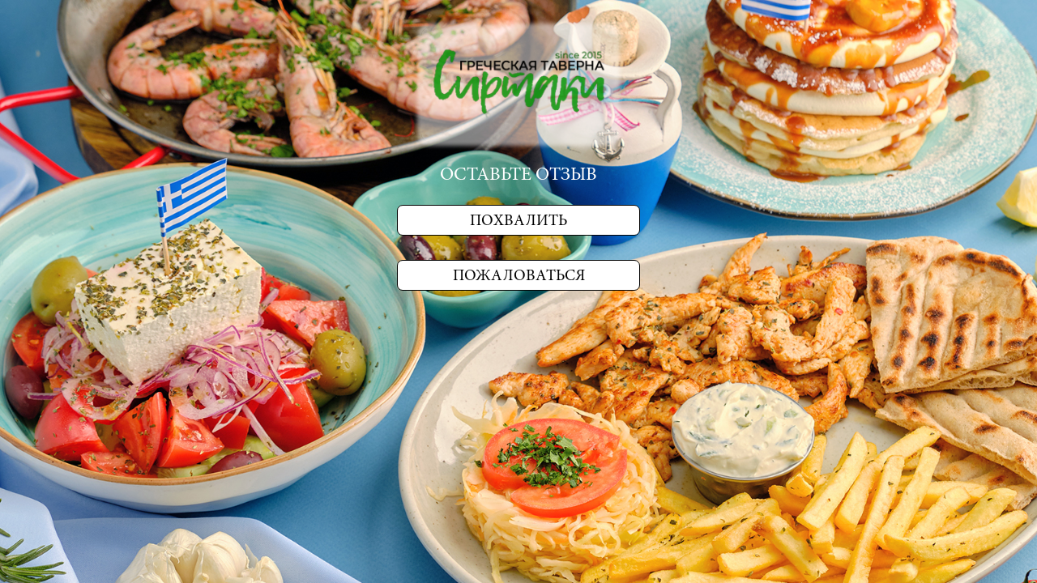

--- FILE ---
content_type: text/html; charset=UTF-8
request_url: https://access.clientomer.ru/feedback/25243-1/
body_size: 1541
content:
<!doctype html>
<html>
<head>
    <meta http-equiv="Content-Type" content="text/html; charset=UTF-8" />
    <meta name="viewport" content="width=device-width, initial-scale=1.0">
    <title>Оставьте отзыв</title>
            <link href="//access.clientomer.ru/form_core/3.x.x/templates/light_scheme_0717/css/style-reset.css" type="text/css"  data-template-style="true"  rel="stylesheet" />
                <link href="/feedback/25243-1/media/css/style-feedback.css" type="text/css"  data-template-style="true"  rel="stylesheet" />
                <link href="/feedback/25243-1/media/css/style-script.css" type="text/css"  data-template-style="true"  rel="stylesheet" />
        <script>
                var metaData = {
            'point': '',
            'mac': '',
            'phrases': []        }
    </script>
    <script src="//access.clientomer.ru/form_core/3.x.x/templates/light_scheme_0717/js/jquery.js"></script>
            <script src="//access.clientomer.ru/form_core/3.x.x/templates/light_scheme_0717/js/formfilter.js"></script>
                <script src="//access.clientomer.ru/form_core/3.x.x/templates/light_scheme_0717/js/former.js"></script>
                <script src="//access.clientomer.ru/form_core/3.x.x/templates/light_scheme_0717/js/tel.js"></script>
                <script src="//access.clientomer.ru/form_core/3.x.x/templates/light_scheme_0717/js/telwithcode.js?9984"></script>
          
                        <script src="//access.clientomer.ru/form_core/3.x.x/templates/light_scheme_0717/js/date.js"></script>
                <script src="//access.clientomer.ru/form_core/3.x.x/templates/light_scheme_0717/js/redirect-with-auth.js"></script>
    <script src="//access.clientomer.ru/form_core/3.x.x/templates/light_scheme_0717/js/sms.js"></script>
    <script>
        var debug = {};
            </script>
    </head>
<body class="gradient" align="center">
    
        
            <div class="fixed-crossbrowser-background" style="background-image: url('/feedback/25243-1/media/img/bg.jpg');"></div>
        
    <div class="main " id="main">
    <form id="base_form" method="post"></form>
    <div class="img " data-field-block="4" style="margin-top: 34px;">
            <img src="/feedback/25243-1/media/img/logo.png" class="">
    </div>
<div class="top"><h1>Оставьте отзыв</h1></div>
    <div class="submit " data-field-block="6" data-field-block-type="button" style="">
        <a href="http://yandex.ru/profile/125108983678" onclick="" data-stat-type="" data-stat-anchor="" data-stat-driver="">
            <div class="button-submit"><span>Похвалить</span></div>
        </a>
                    
                            <input type="hidden" name="prev" value="index" />
                        
            </div>
    
    
<script>
    
    former.fields[former.fields.length] = new function() {
        
        var self = this;
        
        this.getValue = function() {
            
            var field = $("[data-field-block = '6'] input[type = hidden]");
            
            var data = {}
            field.each(function() {
                if ($(this).attr("name")) data[$(this).attr("name")] = $(this).val();
            });
            
            return data;
            
        }
        
        this.validate = function() {
            return true;
        }
        
        this.getID = function() {
            return "6";
        }
        
    }
    
</script>

    <div class="submit " data-field-block="7" data-field-block-type="button" style="margin-top: 0px;">
        <a href="#" onclick="former.redirect(event);return false;" data-stat-type="" data-stat-anchor="" data-stat-driver="">
            <div class="button-submit"><span>Пожаловаться</span></div>
        </a>
                    
                            <input type="hidden" name="location" value="" />
                        
                    
                            <input type="hidden" name="point" value="" />
                        
                    
                            <input type="hidden" name="mac" value="" />
                        
                    
                            <input type="hidden" name="page" value="manager" />
                        
                    
                            <input type="hidden" name="prev" value="index" />
                        
            </div>
    
    
<script>
    
    former.fields[former.fields.length] = new function() {
        
        var self = this;
        
        this.getValue = function() {
            
            var field = $("[data-field-block = '7'] input[type = hidden]");
            
            var data = {}
            field.each(function() {
                if ($(this).attr("name")) data[$(this).attr("name")] = $(this).val();
            });
            
            return data;
            
        }
        
        this.validate = function() {
            return true;
        }
        
        this.getID = function() {
            return "7";
        }
        
    }
    
</script>
   
 
    </div>

        <style>
            #loading-modal {
                z-index: 99999999;
                width: 100%;
                height: 100%;
                position: absolute;
                top: 0;
                left: 0;
                overflow: auto;    
                display: none;        
            }
            #loading-flex-container{
                display: flex; width: 100%; height: 100%; justify-content: center; align-items: center;
            }
            #loading-gif{
                width: 10%;   
            }
            @media (min-width:1281px) {
                #loading-gif{
                    width: 5%;   
                }            
            }
        </style>

        <div id="loading-modal">
            <div id="loading-flex-container">
                <img id="loading-gif" src="//access.clientomer.ru/form_core/3.x.x/templates/light_scheme_0717/img/preloader.svg" alt="">
            </div>
        </div>
    
    <div class="show_loading" id="showLoading">
        <div class="show_loading_roll"></div>
    </div>

        <!-- <pre> 
            <div style='display:none;'>
                qoqoo custom
            </div>
        </pre> -->

</body>
</html>


--- FILE ---
content_type: text/css
request_url: https://access.clientomer.ru/form_core/3.x.x/templates/light_scheme_0717/css/style-reset.css
body_size: 1065
content:
html, body, div, applet, object, iframe, p, blockquote, pre, a, abbr, acronym, address, big, cite, code, del, dfn, em, font, img, ins, kbd, q, s, samp, small, strike, strong, sub, sup, tt, var, dl, dt, dd, ol, ul, li, fieldset, form, label, legend {margin:0; padding:0; border:0; outline:0; font-weight:inherit; font-style:inherit; font-size:99%; /*font-family:inherit;*/ vertical-align:baseline;}

table, caption, tbody, tfoot, thead, tr, th, td {margin:0; padding:0; border:0; outline:0; font-weight:inherit; font-style:inherit; font-size:100%; font-family:inherit; /*vertical-align:baseline;*/}

/* remember to define focus styles! */
:focus {outline:0;}

h1, h2, h3, h4, h5, h6 {margin:0 0 10px 0; padding:0px;}

body {/*line-height:1;*/ color:black; background:white;}

/* tables still need 'cellspacing="0"' in the markup */
table {border-collapse:collapse; border-spacing:0;}

li {margin-left:20px;}

caption, th, td {text-align:left; font-weight:normal;}

blockquote:before, blockquote:after, q:before, q:after {content: "";}
blockquote, q {quotes: "" "";}


--- FILE ---
content_type: text/css
request_url: https://access.clientomer.ru/feedback/25243-1/media/css/style-feedback.css
body_size: 3694
content:
@font-face {
    font-family: 'Helvetica2';
    src: url('../fonts/HelveticaRegular.eot');
    src: url('../fonts/HelveticaRegular.eot?#iefix') format('embedded-opentype'),
         url('../fonts/HelveticaRegular.woff') format('woff'),
         url('../fonts/HelveticaRegular.ttf') format('truetype');
    font-weight: normal;
    font-style: normal;
}

@font-face {
    font-family: 'Helvetica2-bold';
    src: url('../fonts/HelveticaBold.eot');
    src: url('../fonts/HelveticaBold.eot?#iefix') format('embedded-opentype'),
         url('../fonts/HelveticaBold.woff') format('woff'),
         url('../fonts/HelveticaBold.ttf') format('truetype');
    font-weight: normal;
    font-style: normal;
}
@font-face {
    font-family: 'minion';
    src: url('../fonts/minion.otf') format('truetype');
    font-weight: normal;
    font-style: normal;
}

* {
    font-family:'minion', 'Arial';
    font-size: 16px;
    /*color: #fff;*/
}

a, p, span, label {
    color: #fff;
}

.clear {
    clear: both;
}

h2 {
    font-size:2em;
}

.fixed-crossbrowser-background {
    position: fixed;
    height: 100%;
    width: 100%;
    top: 0;
    left: 0;
    background-repeat: no-repeat;
    background-position: center center;
    opacity: 1;
    z-index: -1;
    background-size: cover;
    will-change: transform;
}

.main {
    width:300px;
    margin:0 auto;
}
.top {
	margin-bottom: 20px;
}
.img {
    text-align: center;
}
.top img, .img img {
    width:240px;
    box-shadow: 0px 0px 5px 5px rgb(255 255 255 / 50%);
    border-radius: 10px;
    background-color: rgba(255, 255, 255, 0.5);
    margin-bottom: 20px;

}

.top h1 {
    font-size: 1.5em;
    font-weight:500;
    line-height:1.4em;
    font-family: 'minion', 'Arial';
    text-transform: uppercase;
    text-align: center;
	color: #ffffff;
}
.top p {
    font-size:1.2em;
    text-transform: uppercase;
    text-align: left;
    color: #fff;
}
.disclamer {
	padding-bottom: 30px;
	margin-top: -22px;
    float: left;
}
.disclamer p {
    font-size: 0.9em;
    text-align: left;
    color: #ffffff!important;
}
.modal-body {
    color: #000;
}

.manager-notice {
    text-align: justify;
    margin-top: 40px;
    margin-bottom: -10px;
    font-size: 1em;
    line-height: 1.2em;
}

.form-radio-field-name {
    font-weight: bold;
}

.smile-rating {
        margin-top: 20px;
    }
    
    .smile-rating .form-radio-field-name {
        text-align: left;
        display: inline-block;
        margin-bottom: 20px;
    }
    
    .smile {
        margin-right:4px;
        width:90px;
        height:38px;
        display: inline-block;
        vertical-align: top;
        background:url(../img/star.png);
        -moz-background-size: 100%;
        -webkit-background-size: 100%; 
        -o-background-size: 100%; 
        background-size: 100%;	
    }
    
    /*.stars-row.text {
        margin-top: 20px;
    }*/
    
    .smile-text {
		display: inline-block;
        width:99px;
    }
    
    .smile-bad {
        background:url(../img/smile_bad.png) no-repeat 50% 50%;
    }
    .smile-bad:hover {
        background:url(../img/smile_bad_act.png) no-repeat 50% 50%;
			
    }
    .smile-bad.active {
        background:url(../img/smile_bad_act.png) no-repeat 50% 50%;
	}
    
    .smile-norm {
        background:url(../img/smile_norm.png) no-repeat 50% 50%;
    }
    .smile-norm:hover {
        background:url(../img/smile_norm_act.png) no-repeat 50% 50%;
			
    }
    .smile-norm.active {
        background:url(../img/smile_norm_act.png) no-repeat 50% 50%;
	}
    
    .smile-good {
        background:url(../img/smile_good.png) no-repeat 50% 50%;
    }
    .smile-good:hover {
        background:url(../img/smile_good_act.png) no-repeat 50% 50%;
			
    }
    .smile-good.active {
        background:url(../img/smile_good_act.png) no-repeat 50% 50%;
	}
    
    .rating-word {
        margin-top: 10px;
        margin-bottom: 10px;
        color: #fff;
        font-weight: bold;
    }

.rating-word.error {
    color: #ffa500;
    font-weight: bold;
}

.input input.error, .comment textarea.error {
    border-color: #ff7e00 !important;
}

.form-input-field-name, .form-textarea-field-name {
    font-weight: bold;
    display: inline-block;
    margin-bottom: 10px;
}

.comment {
    float:left;
    margin-top:10px;
    width:100%;
}

textarea::-webkit-input-placeholder {color: #fff; font-size: 16px; line-height: 20px;}
textarea::-moz-placeholder          {color: #fff; font-size: 16px; line-height: 20px;}/* Firefox 19+ */
textarea:-moz-placeholder           {color: #fff; font-size: 16px; line-height: 20px;}/* Firefox 18- */
textarea:-ms-input-placeholder      {color: #fff; font-size: 16px; line-height: 20px;}

.input input.error::-webkit-input-placeholder {color:#ff7e00 !important;}
.input input.error::-moz-placeholder          {color:#ff7e00 !important;}/* Firefox 19+ */
.input input.error:-moz-placeholder           {color:#ff7e00 !important;}/* Firefox 18- */
.input input.error:-ms-input-placeholder      {color:#ff7e00 !important;}

textarea.error::-webkit-input-placeholder {color: #ff7e00 !important;}
textarea.error::-moz-placeholder          {color: #ff7e00 !important;}/* Firefox 19+ */
textarea.error:-moz-placeholder           {color: #ff7e00 !important;}/* Firefox 18- */
textarea.error:-ms-input-placeholder      {color: #ff7e00 !important;}

textarea::-webkit-input-placeholder       {opacity: 1; transition: opacity 0.3s ease;}
textarea::-moz-placeholder                {opacity: 1; transition: opacity 0.3s ease;}
textarea:-moz-placeholder                 {opacity: 1; transition: opacity 0.3s ease;}
textarea:-ms-input-placeholder            {opacity: 1; transition: opacity 0.3s ease;}
textarea:focus::-webkit-input-placeholder {opacity: 0; transition: opacity 0.3s ease;}
textarea:focus::-moz-placeholder          {opacity: 0; transition: opacity 0.3s ease;}
textarea:focus:-moz-placeholder           {opacity: 0; transition: opacity 0.3s ease;}
textarea:focus:-ms-input-placeholder      {opacity: 0; transition: opacity 0.3s ease;}


.comment textarea {
    width:275px;
    border:1px #fff solid;
    border-radius: 7px;
	background:none;
	padding:10px;
    font-size:16px;
    color: #000000 !important;
	background-color: #fff;
}

.input {
    float:left;
    margin-top:10px;
    width:100%;
    color: #fff;
}

input::-webkit-input-placeholder {color: #fff;}
input::-moz-placeholder          {color: #fff;}/* Firefox 19+ */
input:-moz-placeholder           {color: #fff;}/* Firefox 18- */
input:-ms-input-placeholder      {color: #fff;}

input::-webkit-input-placeholder       {opacity: 1; transition: opacity 0.3s ease;}
input::-moz-placeholder                {opacity: 1; transition: opacity 0.3s ease;}
input:-moz-placeholder                 {opacity: 1; transition: opacity 0.3s ease;}
input:-ms-input-placeholder            {opacity: 1; transition: opacity 0.3s ease;}
input:focus::-webkit-input-placeholder {opacity: 0; transition: opacity 0.3s ease;}
input:focus::-moz-placeholder          {opacity: 0; transition: opacity 0.3s ease;}
input:focus:-moz-placeholder           {opacity: 0; transition: opacity 0.3s ease;}
input:focus:-ms-input-placeholder      {opacity: 0; transition: opacity 0.3s ease;}

.input input {
    width:275px;
    border:1px #000 solid;
    border-radius: 7px;
	background:none;
	padding:10px;
    font-size:16px;
    color: #000;
	background-color: #fff;
}

.submit {
	float:left;
    width:300px;
	padding-bottom: 30px;
}

.submit span {
    display:block;
    padding:8px 0px 5px;
	font-size:1.3em;
    text-decoration: none;
    text-align: center;
    text-transform: uppercase;
	color: #000;
}
.submit a {
    text-decoration: none;
}
#button-submit {
    text-align: center;
    width: 100%;
    background-image: none;
    margin-left: 0px;
}

#button-submit span {
    text-align: center;
    border-radius: 3px;
}

.button-submit {
    border: solid 1px #fff;
    border-radius: 7px;
}

.submit.active {
    opacity: 1;
}

/*.submit.active .button-submit:hover {
    background-color: #fff;
}

.submit.active .button-submit:hover span {
    color: #000;
}*/

.bottom-text {
    margin: 30px 0px 36px 0px;
    font-size: 12px;
}

.success-msg {
    width:300px;
    margin-top: 35px;
	font-size: 17px;
}
.success-msg h1 {
    font-size:2.3em;
    font-weight:normal;
    line-height:1em;
}
.success-msg p {
    margin-bottom:12px;
	color: #fff;
}
.success-msg a {
    color: #fff;
    text-decoration: none;
    display:inline;
    border-bottom:1px #fff dotted;
}

.link {
    text-align: center;
}
.link a {
    color: #fff;
	font-size: 17px;
}

.radio-buttons__list {
    text-align: left;
}

.radio-buttons__item {
    display: inline-block;
    vertical-align: top;
    text-align: left;
    padding: 15px 0px 0 0;
    margin: 0;
    width: 37%;
}

.radio-buttons__list_block .radio-buttons__item {
    width: 100%;
}

.radio-buttons__list_inline .radio-buttons__item {
    width: auto;
    padding-right: 20px;
}

.radio-buttons__list_block .radio-buttons__text_desc {
    width: 80%;
    line-height: 18px;
    padding-top: 3px;
}

.radio-buttons__text {
    cursor: pointer;
    font-size: 16px;
}

.radio-buttons__text_radio,
.radio-buttons__text_checkbox {
    content: '';
    display: inline-block;
    vertical-align: top;
    padding: 10px;
    border: 1px solid #fff;
    border-radius: 50%;
    position: relative;
}

.radio-buttons__text_checkbox {
    border-radius: 2px;
}

.radio-buttons__text_radio:before,
.radio-buttons__text_checkbox:before {
    content: '';
    display: inline-block;
    background: transparent;
    border-radius: 50%;
    padding: 0;
    position: absolute;
    top: 7px;
    left: 7px;
    transition: background 400ms;
}

.radio-buttons__text_checkbox:before {
    border-radius: 0px;
}

.radio-buttons__item_other {
    width: 100%;
    display: none;
    margin-top: 25px;
    overflow: hidden;
}

.radio-buttons__item_other input {
    width: 100%;
    background: transparent;
    border: 1px #fff solid;
    box-sizing: border-box;
    padding: 5px;
}

.radio-buttons__input:checked+label.radio-buttons__text .radio-buttons__text_radio:before,
.radio-buttons__input:checked+label.radio-buttons__text .radio-buttons__text_checkbox:before,
.radio-buttons__item_checked .radio-buttons__text_radio::before {
    background: #fff;
    padding: 3px;
}

.radio-buttons,
.vote-buttons_radio {
    width: 100%;
}

.radio-buttons__text_desc {
    display: inline-block;
    vertical-align: top;
    padding-top: 5px;
    padding-left: 3px;
}

ul.radio-buttons__list_inline .radio-buttons__text_desc {
    padding-left: 0px;
}

.vote-buttons_radio .comment {
    margin: 0;
    padding: 25px 0 0 0;
}

.vote-buttons_radio_only-text.vote-buttons_radio .comment {
    padding: 15px 0 0 0;
}

.hidden {
    display: none;
}

.undertitle-qua {
    padding-bottom: 5px;
    text-align: left;
    line-height: 23px;
}

.contacts-bottom {
    border-top: 1px solid #fff;
    margin-top: 15px;
    padding-top: 16px;
    font-size: 16px;
    line-height: 20px;
    float: left;
    width: 100%;
    text-align: left;
    padding-bottom: 30px;
}

.phone-link,
.phone-link:hover,
.phone-link:active {
    text-decoration: none;
}

.contacts-bottom__center {
    padding: 7px 0;
}

.button-submit-normal{
    margin-left:-8px;
    width:200px;
    height:70px;
    background:url(../img/button-submit.png);
	-moz-background-size: 100%;
	-webkit-background-size: 100%; 
	-o-background-size: 100%; 
	background-size: 100%; 	
}
.button-submit-normal:hover {
    width:200px;
    height:70px;
    background:url(../img/button-submit.png) left -66px;
	-moz-background-size: 100%;
	-webkit-background-size: 100%; 
	-o-background-size: 100%; 
	background-size: 100%; 	
}

.submit.submit-afisha {
    padding-bottom: 0px;
    margin-top: -10px!important;
}

span.voter-item-name {
    float: left;
    width: 120px;
    font-size: 14px;
    padding-top: 17px;
}

span.voter-item-name.error, span.voter-item-list-name.error, 
span.form-checkboxes-field-name.error, span.form-radio-field-name.error {
    color:#ff7e00 !important;
    font-weight: bold;
}

.agreenment-checkbox .radio-checkboxes-buttons__item {
    width: 95%;
    
}
.agreenment-checkbox .radio-buttons__text_desc {
    width:90%;
    padding-top:0px;
}
.agreenment-checkbox .radio-checkboxes-buttons__text_checkbox {
    margin-right: 5px;
}

.vote-layer {
    float:left;
    margin-top:26px;
}

.vote-layer-row1 {
	float:left;
	width:140px;
	height:80px;
}

.vote-layer-mid {
	float:left;
	width:20px;
	height:80px;
}


.vote-layer-row2 {
	float:left;
	width:140px;
	height:80px;
}

.vote-layer span {
    display:block;
}

.vote-layer-buttons {
	height:45px;
}

.vote-layer-up {
    float:left;
    width:70px;
    height:40px;
    background:url(../img/vote-icons.png) left bottom;
	-moz-background-size: 200%;
	-webkit-background-size: 200%; 
	-o-background-size: 200%; 
	background-size: 200%; 

}
.vote-layer-up:hover {
    background:url(../img/vote-icons.png) left top;
	-moz-background-size: 200%;
	-webkit-background-size: 200%; 
	-o-background-size: 200%; 
	background-size: 200%; 
}
.vote-layer-up.active {
    background:url(../img/vote-icons.png) left top;
	-moz-background-size: 200%;
	-webkit-background-size: 200%; 
	-o-background-size: 200%; 
	background-size: 200%; 
	
}
.vote-layer-down {
    float:left;
    width:70px;
    height:40px;
    background:url(../img/vote-icons.png) right bottom;
	-moz-background-size: 200%;
	-webkit-background-size: 200%; 
	-o-background-size: 200%; 
	background-size: 200%; 
	
}
.vote-layer-down:hover {
    background:url(../img/vote-icons.png) right top;
	-moz-background-size: 200%;
	-webkit-background-size: 200%; 
	-o-background-size: 200%; 
	background-size: 200%; 
}
.vote-layer-down.active {
    background:url(../img/vote-icons.png) right top;
	-moz-background-size: 200%;
	-webkit-background-size: 200%; 
	-o-background-size: 200%; 
	background-size: 200%; 
}

.vote-default-layer {
    float:left;
    margin-top:30px;
	width:100%;
}

.vote-default-layer-col {
	width:100%;
	overflow:auto;
	margin-bottom:40px;
}

.vote-default-layer-text {
	width:178px;
	float:left;
	text-align:left;
}


.vote-default-layer-buttons {
	margin-top:5px;
	width:120px;
	float:right;
}

.vote-default-layer-up {
    float:left;
    width:60px;
    height:35px;
    background:url(../img/vote-icons.png) left bottom;
	-moz-background-size: 200%;
	-webkit-background-size: 200%; 
	-o-background-size: 200%; 
	background-size: 200%; 

}
.vote-default-layer-up:hover {
    background:url(../img/vote-icons.png) left top;
	-moz-background-size: 200%;
	-webkit-background-size: 200%; 
	-o-background-size: 200%; 
	background-size: 200%; 
}
.vote-default-layer-up.active {
    background:url(../img/vote-icons.png) left top;
	-moz-background-size: 200%;
	-webkit-background-size: 200%; 
	-o-background-size: 200%; 
	background-size: 200%; 
	
}
.vote-default-layer-down {
    float:left;
    width:60px;
    height:35px;
    background:url(../img/vote-icons.png) right bottom;
	-moz-background-size: 200%;
	-webkit-background-size: 200%; 
	-o-background-size: 200%; 
	background-size: 200%; 
	
}
.vote-default-layer-down:hover {
    background:url(../img/vote-icons.png) right top;
	-moz-background-size: 200%;
	-webkit-background-size: 200%; 
	-o-background-size: 200%; 
	background-size: 200%; 
}
.vote-default-layer-down.active {
    background:url(../img/vote-icons.png) right top;
	-moz-background-size: 200%;
	-webkit-background-size: 200%; 
	-o-background-size: 200%; 
	background-size: 200%; 
}

.vote-default-layer-text_btn {
    background: transparent;
    border: 1px solid #fff;
    border-radius: 7px;
    padding: 8px 19px;
    width: auto;
    height: auto;
    display: inline-block;
    vertical-align: top;
    max-width: 60px;
    transition: background 300ms;
}

.vote-default-layer-text_btn:hover,
.vote-default-layer-text_btn.active {
    background: #fff;
    color: #000;
}

.vote-default-layer-up.vote-default-layer-text_btn {
    border-right: none;
    border-top-right-radius: 0;
    border-bottom-right-radius: 0;
}

.vote-default-layer-down.vote-default-layer-text_btn {
    border-top-left-radius: 0;
    border-bottom-left-radius: 0;
    padding: 8px 20px;
    padding: 8px 15px;
}

.vote.form-radio-field {
    margin-top: 40px;
}

.badService .radio-radio-buttons__item_other {
    display: none;
}

/*checkboxes style*/
.vote-checkboxes-col {
	width:100%;
	overflow:auto;
	margin-bottom:40px;
}

.vote-checkboxes-text {
	width:178px;
	float:left;
	text-align:left;
}

.vote-checkboxes-text_radio {
    width: 100%;
}

.vote-checkboxes-buttons {
	margin-top:5px;
	width:120px;
	float:right;
}
.vote-checkboxes-col .comment {
    margin-left: -20px;
}

.large-block .vote-default-layer-text {
    float: none;
    width: 300px;
    margin-bottom: 10px;
}

.large-block .vote-default-layer-buttons {
    width: 150px;
}

.large-block .vote-default-layer-buttons-inner {
    margin-left: 20px;
}

.large-block .vote-default-layer-up, .large-block .vote-default-layer-down {
    width: 29px;
    max-width: 29px;
    text-align: center;
}

.large-block .vote-default-layer-up {
    border-right: 0px none #fff;
}
.large-block .vote-default-layer-down {
    border-left: 0px none #fff;
}

.radio-checkboxes-buttons,
.vote-checkboxes-buttons_radio {
    width: 100%;
}

.radio-checkboxes-buttons__list {
    list-style: none;
    margin: 0;
    padding: 0;
    text-align: left;
}

.radio-checkboxes-buttons__item {
    display: inline-block;
    vertical-align: top;
    text-align: left;
    margin: 12px 5px 0 0;
    width: 90%;
}

.radio-checkboxes-buttons__input:checked+label.radio-checkboxes-buttons__text .radio-checkboxes-buttons__text_checkbox:before,
.radio-checkboxes-buttons__item_checked .radio-checkboxes-buttons__text_checkbox::before {
    background: #fff;
    padding: 4px;
}

.radio-checkboxes-buttons__text {
    cursor: pointer;
}

.radio-checkboxes-buttons__text_checkbox {
    content: '';
    display: inline-block;
    vertical-align: top;
    padding: 6px;
    border: 1px solid #fff;
    border-radius: 2px;
    position: relative;
}

.radio-checkboxes-buttons__text_checkbox:before {
    content: '';
    display: inline-block;
    background: transparent;
    border-radius: 2px;
    padding: 0;
    position: absolute;
    top: 2px;
    left: 2px;
    transition: background 400ms;
}

.radio-checkboxes-buttons__item {
    display: inline-block;
    vertical-align: top;
    text-align: left;
    margin: 12px 5px 0 0;
    width: 90%;
}

.radio-checkboxes-buttons__item_other {
    width: 100%;
    display: none;
    margin-top: 25px;
    overflow: hidden;
}

.radio-checkboxes-buttons__item_other input {
    width: 100%;
    background: none;
    border: 1px #000 solid;
    border-radius: 7px;
    box-sizing: border-box;
    padding: 10px;
    font-size: 14px;
}

.radio-radiotype-buttons__item_other {
    width: 100%;
    display: none;
    margin-top: 25px;
    overflow: hidden;
}

.radio-radiotype-buttons__item_other input {
    width: 100%;
    background: transparent;
    border: 1px #fff solid;
    box-sizing: border-box;
    padding: 5px;
}

.subfield-active {
    margin-left: 0px;
}

/*checkboxes style*/

.soc-icons a {
    display: block;
    width: 30px;
    height:30px;
    float:left;
    margin-right: 30px;
}

.soc-icons a.fb-link {
    background: url('../img/fb.png') 0 0 no-repeat;
}

.soc-icons a.inst-link {
    background: url('../img/instagram.png') 0 0 no-repeat;
}

.soc-icons a.vk-link {
    background: url('../img/vk.png') 0 0 no-repeat;
}

.modal-body {
    border: solid 1px #fff;
    border-radius: 7px;
    padding: 5px 10px;
    background-color: white;
    z-index: 1;
    position: absolute;
    width: 300px;
    top: 0px;
    display: none;
}

.socnets .socnet-row {
    width: 250px;
    margin: 10px auto;
    text-align: center;
}

.socnets .socnet-row a {
    display: inline-block;
    margin: 0px 10px;
}

.show_loading, .modal-overlay {
    display: none;
    position: fixed;
    height: 100%;
    width: 100%;
    background: rgba(0,0,0, 0.8);
    top: 0;
    bottom: 0;
    left: 0;
    right: 0;
    z-index: 1040;
}

.show_loading_roll::before {
    content: '';
    box-sizing: border-box;
    width: 50px;
    height: 50px;
    top: 0;
    position: absolute;
    margin-top: -10px;
    margin-left: -10px;
    border-radius: 50%;
    border: 5px solid #f6f;
    border-top-color: #0e0;
    border-right-color: #0dd;
    border-bottom-color: #f90;
    animation: rotation .6s linear infinite;
    -webkit-animation: rotation .6s linear infinite;
    -moz-animation: rotation .6s linear infinite;
    -o-animation: rotation .6s linear infinite;
}
 
.show_loading_roll {
    position: fixed;
    width: 50px;
    height: 50px;
    top: -100%;
    bottom: -100%;
    left: -100%;
    right: -100%;
    background: transparent;
    margin: auto;
}

@-moz-keyframes rotation {to { -moz-transform: rotate(360deg); -ms-transform: rotate(360deg); -webkit-transform: rotate(360deg); transform: rotate(360deg);}}
@-o-keyframes rotation {to { -moz-transform: rotate(360deg); -ms-transform: rotate(360deg); -webkit-transform: rotate(360deg); transform: rotate(360deg);}}
@keyframes rotation {to { -moz-transform: rotate(360deg); -ms-transform: rotate(360deg); -webkit-transform: rotate(360deg); transform: rotate(360deg);}}
@-webkit-keyframes rotation {to { -moz-transform: rotate(360deg); -ms-transform: rotate(360deg); -webkit-transform: rotate(360deg); transform: rotate(360deg);}}

@-moz-keyframes blink {from {background: #000;} to {background: #e2001a;}}
@-o-keyframes blink {from {background: #000;} to { background: #e2001a;}}
@keyframes blink {from {background: #000;} to { background: #e2001a;}}
@-webkit-keyframes blink {from {background: #000;} to { background: #e2001a;}}


--- FILE ---
content_type: text/css
request_url: https://access.clientomer.ru/feedback/25243-1/media/css/style-script.css
body_size: 507
content:
body.gradient {
    background-color: #ffffff !important;
}
a, p, span, label, .top p, .modal-body, .rating-word,
.comment textarea, .input, .input input, .success-msg a {
    color: #000000;
    border-color: #000000;
}

.rating-word.error {
}

.input input.error, .comment textarea.error, select.error {
}

textarea::-webkit-input-placeholder {color: #646464 !important;} 
textarea::-moz-placeholder {color: #646464 !important;}
textarea:-moz-placeholder {color: #646464 !important;} 
textarea:-ms-input-placeholder {color: #646464 !important;}




input::-webkit-input-placeholder {color: #646464 !important;}
input::-moz-placeholder {color: #646464 !important;}       
input:-moz-placeholder {color: #646464 !important;}
input:-ms-input-placeholder {color: #646464 !important;}

.radio-buttons__text_radio, .radio-checkboxes-buttons__text_checkbox {
    border-color: #000000 !important;
}

.radio-buttons__input:checked+label.radio-buttons__text .radio-buttons__text_radio:before,
.radio-buttons__input:checked+label.radio-buttons__text .radio-buttons__text_checkbox:before,
.radio-buttons__item_checked .radio-buttons__text_radio::before {
    background: #000000;
}

.radio-checkboxes-buttons__input:checked+label.radio-checkboxes-buttons__text .radio-checkboxes-buttons__text_checkbox:before,
.radio-checkboxes-buttons__item_checked .radio-checkboxes-buttons__text_checkbox::before {
    background: #000000;
}

span.voter-item-name.error, span.voter-item-list-name.error, 
span.form-checkboxes-field-name.error, span.form-radio-field-name.error {
}
.vote-default-layer-text_btn:hover,
.vote-default-layer-text_btn.active 
{
    background: #000000;
    color: #ffffff;
    border-color: #ffffff;
}
.vote-default-layer-text_btn {
    background: #ffffff;
    color: #000000;
    border-color: #000000;
}
.modal-body {
    background-color: #ffffff;
}
.button-submit {
    border-color: #000000 !important;
    background-color: #ffffff;
}
.submit.active .button-submit:hover {
    background-color: #ffffff;
}
.submit.active .button-submit:hover span {
    color: #000000;
}



--- FILE ---
content_type: application/javascript
request_url: https://access.clientomer.ru/form_core/3.x.x/templates/light_scheme_0717/js/telwithcode.js?9984
body_size: 1608
content:
var telwithcode = new function() {
    
    var self = this;

    this.fillPhoneField = function($telwithcode) {

        if (!$telwithcode) return;
        let phone = $telwithcode.val();
                
        let mask = $telwithcode.attr('data-filter-mask');
        //пока только разделители со *
        //let delimiter = "*";
        let delimiter = "_";
        
        //введенные числа
        let phoneDigits = String(phone.replace(/\D+/g,""));  
        let phoneDigitsCount = phoneDigits.length;
        let phoneString = "";
        let maskSymbols = mask.split("");

        //подсчет числа разделителей в маске
        let delimitersCount = mask.split("").reduce(
          function(previousValue, currentValue) {
            let isDelimiter = currentValue === delimiter ? 1 : 0;
            return previousValue + isDelimiter;
          },
          0
        );

        //обход символов в маске, если символ является разделителем, заменяем его на первый символ из введенных числовых, а затем удаляем из числа введенных (пока такие цифры вообще есть)

        for (var i = 0; i < maskSymbols.length; i++) {

            let placeSymbol = maskSymbols[i];     
            if (maskSymbols[i] === delimiter && phoneDigits.length>0) {
                placeSymbol = phoneDigits[0];
                phoneDigits = phoneDigits.slice(1);
            }
            phoneString += placeSymbol;
        }

        $($telwithcode).val(phoneString);
        self.focusAtStart($telwithcode);

        let countriesSelect = $($telwithcode).closest(".telwithcode-container").find("select.telwithcode-countries");
        let countryCode = $(countriesSelect).val();

        let countryConfig = self.countriesPhoneConfig[countryCode] ? self.countriesPhoneConfig[countryCode] : null;
        let phoneCode = countryConfig.phone_code;

        //восстановление полной строки номера с кодом

        let phoneFullString = "+" + phoneCode + phoneString;
        let phoneHiddenInput = $($telwithcode).closest(".telwithcode-container").find("input.telwithcode-hidden");

        $(phoneHiddenInput).val(phoneFullString);

        //если остались незаполненные разделители, выводим ошибку
        if (!phoneString || delimitersCount>phoneDigitsCount) {
            $telwithcode.addClass("error");
            return;
        }
        
        $telwithcode.removeClass("error");

    }
    
    this.clientPhoneEnter = function($telwithcode) {
        if ($telwithcode) self.fillPhoneField($telwithcode);        
    }
    
    this.focusAtStart = function($telwithcode) {

        if (!$telwithcode) return;
        var phone = $telwithcode.val();

        //пока только разделители со *
        //let delimiter = "*";
        let delimiter = "_";

        var position = phone.indexOf(delimiter);
        if (position < 0) return;

        $telwithcode[0].setSelectionRange(position,position);

    }

    $(document).ready(function() {

        self.countriesPhoneConfig = document.querySelector('[rel="countries-config"]') && JSON.parse(document.querySelector('[rel="countries-config"]').innerText);
        
        $(".telwithcode").each(function() {

            let $telwithcode = $(this);

            let countriesSelect = $($telwithcode).closest(".telwithcode-container").find("select.telwithcode-countries");
            let countriesOpts = $(countriesSelect).find("option");
            let defaultCountriesOpt = (countriesOpts.length > 0) ? countriesOpts[0] : null;

            if (defaultCountriesOpt) {

                let mobilePattern = $(defaultCountriesOpt).attr("data-mobile_pattern");
                let phoneCode = $(defaultCountriesOpt).attr("data-phone_code");

                let mask = mobilePattern;
                if (mask[0] === "+") mask = mask.slice(1);
                if (mask.indexOf(phoneCode)===0) mask = mask.slice(phoneCode.length);

                mask = mask.split('*').join('_');
                $telwithcode.attr("data-filter-mask", mask);
                $telwithcode.val(mask);

            }

            let phoneHiddenInput = $($telwithcode).closest(".telwithcode-container").find("input.telwithcode-hidden");
            $(phoneHiddenInput).val("");

            $(countriesSelect).on("change", function(e) {

                let countryCode = e.target.value;

                let countryConfig = self.countriesPhoneConfig[countryCode] ? self.countriesPhoneConfig[countryCode] : null;
                if (!countryConfig) return;

                let mobilePattern = countryConfig.mobile_pattern;
                let phoneCode = countryConfig.phone_code;

                let mask = mobilePattern;
                if (mask[0] === "+") mask = mask.slice(1);
                if (mask.indexOf(phoneCode)===0) mask = mask.slice(phoneCode.length);

                mask = mask.split('*').join('_');
                $telwithcode.attr("data-filter-mask", mask);
                $telwithcode.val(mask);     

                self.fillPhoneField($telwithcode);

            }); 

        });
        
        $(document).on("keydown", ".telwithcode", function(event) {
            
            var currentFocus = event.target;
            window.setTimeout(function() {
                self.clientPhoneEnter($(currentFocus));
            }, 200);
            
        });
     
        $(document).on("focus", ".telwithcode", function(event) {
            self.focusAtStart($(event.target));
        });

    });
    
}

--- FILE ---
content_type: application/javascript
request_url: https://access.clientomer.ru/form_core/3.x.x/templates/light_scheme_0717/js/date.js
body_size: 1199
content:
var date = new function() {
    
    var self = this;
    var monthdays = [0, 31, 29, 31, 30, 31, 30, 31, 31, 30, 31, 30, 31];
    
    this.clientDateEnter = function($date) {
        
        self.dateFormatter($date);
            
        //var name = $date.attr("name");    
        //var value = $date.val();
        
        var isValid = self.dateValidator($date);
            
        if (!isValid) {
            $date.addClass("error");
            return;
        }
        
        $date.removeClass("error");
        
    }
    
    this.dateFormatter = function($date) {
            
        var date = $date.val();
        if (!date) date = "";
        
        var validDate = String(date.replace(/\D+/g,""));
        if (validDate.length > 8) validDate = validDate.substr(0, 8);
        
        var dateLine = "";
        for (var i = 0; i < validDate.length; i++) {
            if (i == 2) dateLine += ".";
            if (i == 4) dateLine += ".";
            dateLine += validDate.charAt(i);
        }
        
        var input = $date.val(dateLine).get(0);
        
        try {
            input.selectionStart = input.selectionEnd = dateLine.length;
            if (input.focus !== undefined && typeof input.focus == "function") input.focus();
        } catch (err) {
            
        }
        
    }
    
    this.dateValidator = function($date) {
        
        var name = $date.attr("name");    
        var date = $date.val();
        
        if (!date) return false;
        
        var isBirthdayDate = (name == "birthday" || name == "baby_birthday");
        if (isBirthdayDate) $date.next('.invalid-feedback').html('').addClass('d-none');
        
        var minAge = parseInt($date.attr('data-filter-date-min-age'));
        if (isNaN(minAge) || minAge <= 0) minAge = 0;

        var maxAge = parseInt($date.attr('data-filter-date-max-age'));
        if (isNaN(maxAge) || maxAge <= 0) maxAge = 0;
        
        var parts = date.split('.');
        
        var day = parseInt(parts[0]);
        var month = parseInt(parts[1]);
        var year = parseInt(parts[2]);
        
        if (isNaN(day) || isNaN(month) || isNaN(year)) return false;
        
        if (year <= 1900) return false;
        if (month > 12 || month < 1) return false;
        
        if (day < 1 && day > monthdays[month]) return false;
        if (month == 2 && (year % 4)>0 && day > 28) return false;

        var enterDate = year + '-' + String(month).padStart(2, '0') + '-' + String(day).padStart(2, '0');
        
        if (isBirthdayDate) {
            
            var currentDate = (new Date()).toISOString().split('T')[0];
            if (currentDate < enterDate) return false;
            
            if (minAge > 0) {
                
                var minAgeDate = new Date();
                minAgeDate.setFullYear(minAgeDate.getFullYear() - minAge);
                
                var minAgeDate = minAgeDate.toISOString().split('T')[0];
                if (minAgeDate < enterDate) {
                    
                    var errMsg = $date.attr('data-filter-date-min-age-err-mess');
                    if (errMsg) {
                        if (!$date.next('.invalid-feedback').length) $date.after('<div class="invalid-feedback d-none"></div>');
                        if ($date.next('.invalid-feedback').html() == '') $date.next('.invalid-feedback').html(errMsg).removeClass('d-none');
                    }
                    
                    return false;
                    
                }
                
            }

            if (maxAge > 0) {
                
                var maxAgeDate = new Date();
                maxAgeDate.setFullYear(maxAgeDate.getFullYear() - maxAge);
                
                var maxAgeDate = maxAgeDate.toISOString().split('T')[0];
                if (maxAgeDate > enterDate) {
                    
                    var errMsg = $date.attr('data-filter-date-max-age-err-mess');
                    if (errMsg) {
                        if (!$date.next('.invalid-feedback').length) $date.after('<div class="invalid-feedback d-none"></div>');
                        if ($date.next('.invalid-feedback').html() == '') $date.next('.invalid-feedback').html(errMsg).removeClass('d-none');
                    }
                    
                    return false;
                    
                }
                
            }
            
        }
        
        return true;
        
    }
    
    $(document).ready(function() {
        
        $(document).on("keyup", "[data-filter-date]", function(event) {
            
            window.setTimeout(function() {
                self.clientDateEnter($(event.target));
            }, 0);
            
        });
        
    });
    
}

--- FILE ---
content_type: application/javascript
request_url: https://access.clientomer.ru/form_core/3.x.x/templates/light_scheme_0717/js/tel.js
body_size: 1392
content:
var tel = new function() {
    
    var self = this;
    
    this.clientPhoneEnter = function($tel) {

        if (!$tel) return;
        
        self.phoneFormatter($tel);   
        
        var mask = $tel.attr('data-filter-mask');
        var phone = $tel.val();

        if (mask) {
            // phone = (phone.split('X').length > 1 && mask != phone) ? false : String(phone.replace(/\D+/g,""));
            phone = (phone.split('_').length > 1 && mask != phone) ? false : String(phone.replace(/\D+/g,""));
        } else {
            phone = self.phoneValidator(phone);
        }

        self.focusAtStart($tel);

        if (!phone) {
            $tel.addClass("error");
            return;
        }
        
        $tel.removeClass("error");

        
    }
    
    this.phoneFormatter = function($tel) {

        if (!$tel) return;

        var mask = $tel.attr('data-filter-mask');
        if (mask) {
            self.phoneFormatterByMask($tel, mask);
            return;
        }

        var phone = $tel.val();
        if (!phone) phone = "";

        var validPhone = String(phone.replace(/\D+/g,""));

        var phoneLine = "";
        if (validPhone.length >= 3 && validPhone.substr(0, 3) == "375") {
            if (validPhone.length > 12) validPhone = validPhone.substr(0, 12);
        } else if (validPhone.length >= 3 && validPhone.substr(0, 3) == "992") {
            if (validPhone.length > 12) validPhone = validPhone.substr(0, 12);
        } else {
            if (validPhone.length > 11) validPhone = validPhone.substr(0, 11);
        }

        if (validPhone.length >= 3 && validPhone.substr(0, 3) == "375") {

            for (var i = 0; i < validPhone.length; i++) {
                if (i == 3) phoneLine += " (";
                if (i == 5) phoneLine += ") ";
                if (i == 8 || i == 10) phoneLine += "-";
                phoneLine += validPhone.charAt(i);
            }

        } else if (validPhone.length >= 3 && validPhone.substr(0, 3) == "992") {

            for (var i = 0; i < validPhone.length; i++) {
                if (i == 3) phoneLine += " ";
                phoneLine += validPhone.charAt(i);
            }

        } else if (~["7", "8"].indexOf(validPhone.charAt(0)) && validPhone.length >= 3) {

            for (var i = 0; i < validPhone.length; i++) {
                if (i == 1) phoneLine += " (";
                if (i == 4) phoneLine += ") ";
                if (i == 7 || i == 9) phoneLine += "-";
                phoneLine += validPhone.charAt(i);
            }

        } else {
            phoneLine = validPhone;
        }

        var input = $tel.val(phoneLine).get(0);

        try {
            input.selectionStart = input.selectionEnd = phoneLine.length;
            if (input.focus !== undefined && typeof input.focus == "function") input.focus();
        } catch (ex) {

        }

    }

    this.phoneFormatterByMask = function($tel, mask) {

        mask = String(mask).trim();
        if (!$tel || !mask) return;

        var phone = $tel.val();
        var del = (phone.length < mask.length);

        var validPhone = String(phone.replace(/\D+/g,""));

        var lastStarNumberPosition = 0;

        var phoneLine = "";
        var validPhonePosition = 0;
        for (var i = 0; i < mask.length; i++) {

            var maskChar = mask.charAt(i);
            if (self._isInt(maskChar)) validPhonePosition++;

            // if (maskChar == 'X' && validPhone.length > validPhonePosition) {
            if (maskChar == '_' && validPhone.length > validPhonePosition) {

                maskChar = validPhone.charAt(validPhonePosition);
                validPhonePosition++;

                lastStarNumberPosition = i;

            }

            phoneLine += maskChar;

        }

        if (del && lastStarNumberPosition > 0 && !$tel.attr('data-full')) {
            // phoneLine = phoneLine.substr(0, lastStarNumberPosition) + 'X' + phoneLine.substr(lastStarNumberPosition + 1);
            phoneLine = phoneLine.substr(0, lastStarNumberPosition) + '_' + phoneLine.substr(lastStarNumberPosition + 1);
        }

        // if (!del && phoneLine.split('X').length == 1) {
        if (!del && phoneLine.split('_').length == 1) {
            $tel.attr('data-full', '1');
        } else {
            $tel.removeAttr('data-full');
        }

        var input = $tel.val(phoneLine).get(0);

        try {
            input.selectionStart = input.selectionEnd = phoneLine.length;
            if (input.focus !== undefined && typeof input.focus == "function") input.focus();
        } catch (ex) {

        }

    }
    
    this.phoneValidator = function(phone) {
        
        if (!phone) return false;
        
        var validPhone = String(phone.replace(/\D+/g,""));
        if (validPhone.length >= 3 && validPhone.substr(0, 3) == "375") {
            if (validPhone.length != 12) return false;
        } else if (validPhone.length >= 3 && validPhone.substr(0, 3) == "992") {
            if (validPhone.length != 12) return false;
        } else {
            if (validPhone.length != 11) return false;
        }
        
        return validPhone;
        
    }

    this._isInt = function(number) {

        var transformNumber = parseInt(number);
        if (isNaN(transformNumber) || String(transformNumber) != String(number)) return false;

        return true;

    }
    
    this.focusAtStart = function($tel) {
        if (!$tel) return;
                
        var phone = $tel.val();

        // var position = phone.indexOf('X');
        var position = phone.indexOf('_');

        if (position<0) return;

        $tel[0].setSelectionRange(position,position);

    }

    $(document).ready(function() {

        $(".tel").each(function() {

            var $tel = $(this);
            // var mask = $tel.attr('data-filter-mask').split('*').join('X');
            var mask = ($tel.attr('data-filter-mask')) ? $tel.attr('data-filter-mask').split('*').join('_') : '';

            if (mask) {
                $tel.attr('data-filter-mask', mask);
                $tel.val(mask);
            }

        });
        
        $(document).on("keydown", ".tel", function(event) {
            
            currentFocus = event.target;
            window.setTimeout(function() {
                self.clientPhoneEnter($(currentFocus));
            }, 400);
            
        });
     
        $(document).on("focus", ".tel", function(event) {
            
            currentFocus = event.target;
            self.focusAtStart($(currentFocus));
            
        });

    });
    
}

--- FILE ---
content_type: application/javascript
request_url: https://access.clientomer.ru/form_core/3.x.x/templates/light_scheme_0717/js/formfilter.js
body_size: 2059
content:
var formfilter = new function() {
    
    var self = this;
    var monthdays = [0, 31, 29, 31, 30, 31, 30, 31, 31, 30, 31, 30, 31];
    
    this.validate = function(field, value) {
        
        var filterTypes = ["noempty", "fio", "phone", "email", "date"];
        for (var filterTypePos in filterTypes) {
                
            var filterType = filterTypes[filterTypePos];
            if (!field.attr("data-filter-" + filterType)) continue;
            
            var filterReport = null;  
            if (field.attr("data-filter-mask")) {
                filterReport = self.applyFilter(filterType, value, {"mask": field.attr("data-filter-mask"), "field": field});
            } else {
                filterReport = self.applyFilter(filterType, value, {"name": field.attr("name"), "field": field});
            }
            
            if (!filterReport) {  
                var errText = field.attr("data-filter-" + filterType + "-err-mess");  
                return {"error": true, "message": errText}
            }
                
        }
        
        if (field.attr("data-filter-range")) {
                
            var range = String(value).split(" ").join("").split(",");
            if (range.length == 1 && !range[0]) range.length = 0;
                
            var allowValues = String(field.attr("data-filter-range-values")).split(" ").join("").split(",");
            if (allowValues.length == 1 && !allowValues[0]) allowValues.length = 0;
                
            for (var pos in range) {
                    
                if (!(~$.inArray(range[pos], allowValues))) {  
                    var errText = field.attr("data-filter-range-err-mess");
                    return {"error": true, "message": errText}
                }
                    
            }
                
        }
        
        if (field.attr("data-filter-length")) {
                
            var lengthRange = String(field.attr("data-filter-length-values")).split(" ").join("").split("-");
            
            var minLength = parseInt(lengthRange[0], 10);
            if (isNaN(minLength)) minLength = 0;
            if (minLength < 0) minLength = 0;
            
            var maxLength = parseInt(lengthRange[1], 10);
            if (isNaN(maxLength)) maxLength = -1;
                
            var valueLength = value.length;
            var errText = field.attr("data-filter-length-err-mess");
            
            if (valueLength < minLength || (maxLength > 0 && valueLength > maxLength)) {
                return {"error": true, "message": errText}
            }
                
        }
        
        return {"error": false};
        
    }
    
    this.applyFilter = function(filterType, value, opts) {
        
        switch (filterType) {
            
            case "fio":
                if (!value) return true;
                return !/[^А-Яа-яA-Za-z\s\-\.]/i.test(value);
            break;
            
            case "phone":
                
                if (!value) return true;
                if (opts && opts.mask) {
                    //var mask = opts.mask.split('*').join('X');
                    var mask = opts.mask.split('*').join('_');
                    if (mask == value) return true;
                    //return !(value.split('X').length > 1);
                    return !(value.split('_').length > 1);
                }
                
                value = String(value.replace(/\D+/g,""));
                if (value.length >= 3 && value.substr(0, 3) == "375") {
                    if (value.length == 12) return true;
                } else if (value.length >= 3 && value.substr(0, 3) == "992") {
                    if (value.length == 12) return true;
                } else {
                    if (value.length == 11) return true;
                }
                
                return false;
                
            break;
            
            case "email":
                if (!value) return true;
                return /^([a-z0-9_-]+\.)*[a-z0-9_-]+@[a-z0-9_-]+(\.[a-z0-9_-]+)*\.[a-z]{2,6}$/i.test(value);
            break;
            
            case "date":
                
                if (!value) return false;
        
                var parts = value.split('-');
                if (parts.length < 2) parts = value.split('.');
        
                var day = parseInt(parts[0]);
                var month = parseInt(parts[1]);
                var year = parseInt(parts[2]);
                
                if (parts.length < 2) {
                    
                    parts = value.split('/');
                    
                    day = parseInt(parts[1]);
                    month = parseInt(parts[0]);
                    year = parseInt(parts[2]);
                    
                }
        
                if (isNaN(day) || isNaN(month) || isNaN(year)) return false;
        
                if (year <= 1900) return false;

                var currentDate = new Date();

                if (year > parseInt(currentDate.getFullYear())+1) return false;

                // if (currentDate< new Date(year+'-'+month+'-'+day)) return false;

                if (month > 12 || month < 1) return false;
        
                if (day < 1 && day > monthdays[month]) return false;
                if (month == 2 && (year % 4)>0 && day > 28) return false;
                
                if (opts && opts.name == "birthday") {
                    
                    var currentDateStr = (new Date()).toISOString().split('T')[0];
                    if (currentDateStr < year + '-' + month + '-' + day) return false;
                    
                    if (opts.field) {
                        
                        opts.field.next('.invalid-feedback').html('').addClass('d-none');
                        
                        var minAge = parseInt(opts.field.attr('data-filter-date-min-age'));
                        if (isNaN(minAge) || minAge <= 0) minAge = 0;
                        
                        if (minAge > 0) {
                
                            var minAgeDate = new Date();
                            minAgeDate.setFullYear(minAgeDate.getFullYear() - minAge);
                
                            var minAgeDate = minAgeDate.toISOString().split('T')[0];
                            if (minAgeDate < year + '-' + month + '-' + day) {
                    
                                var errMsg = opts.field.attr('data-filter-date-min-age-err-mess');
                                if (errMsg) {
                                    if (!opts.field.next('.invalid-feedback').length) opts.field.after('<div class="invalid-feedback d-none"></div>');
                                    if (opts.field.next('.invalid-feedback').html() == '') opts.field.next('.invalid-feedback').html(errMsg).removeClass('d-none');
                                }
                    
                                return false;
                    
                            }
                
                        }
                        
                    }
                    
                }
        
                return true;
                
            break;
            
            case "noempty":
                
                if (opts && opts.mask) {
                    //var mask = opts.mask.split('*').join('X');
                    var mask = opts.mask.split('*').join('_');
                    if (mask == value) value = '';
                }
            
                if (!value) return false;
                
            break;
            
            default:
            break;
            
        }
        
        return true;
        
    }
    
    this.afterValidateWithError = function(fields) {
        
        var firstFieldID = null;
        for (var fp in fields) {
            
            var field = fields[fp];
            var report = field.validate();
            
            if (!report) {
                firstFieldID = field.getID();
                break;
            }
            
        }
        
        if (firstFieldID) {
            
            $("html, body").stop().animate({
                scrollTop: $("[data-field-block = '" + firstFieldID + "']").offset().top - 10
            }, 500, "swing");
            
        }
        
    }
    
}

const telWithUae2 = () => {

    const telwithcodeCountries = document.querySelector('.telwithcode-countries');
    if(!telwithcodeCountries) return;

    const codeUae2 = telwithcodeCountries.querySelector('option[data-code="uae2"]');
    if (codeUae2) codeUae2.innerHTML = `uae +${codeUae2.dataset.phone_code}`;

}

window.addEventListener('DOMContentLoaded', () => {
    telWithUae2();
});

--- FILE ---
content_type: application/javascript
request_url: https://access.clientomer.ru/form_core/3.x.x/templates/light_scheme_0717/js/sms.js
body_size: 1049
content:
function prepareRepeatSms() {
	var inputs = document.getElementsByTagName('input');
	for (var i = 0; i < inputs.length; i++) {
	    var actionInputs = document.getElementsByName('actions['+i+']'); 
	    if (actionInputs.length<=0) break;
	    if (i>100) break;
	    for (var y = 0; y < actionInputs.length; y++) {
	        var actionInput = actionInputs[y];
	        var action = actionInput.value;
	        
	        if (action!='smscode') {
	            actionInput.remove();
	        }
	        if (y>100) break;
	    }
	    var pageInputs = document.getElementsByName('page'); 
	    if (pageInputs.length<=0) break;
	    for (var j = 0; j < pageInputs.length; j++) {
	        var pageInput = pageInputs[j];
			pageInput.value = "smscode";
	    }	    
	    var prevInputs = document.getElementsByName('prev'); 
	    if (prevInputs.length<=0) break;
	    for (var x = 0; x < prevInputs.length; x++) {
	        var prevInput = prevInputs[x];
	        prevInput.value = "index";
	    }	    
	}
	document.querySelector('[name="smscode"]').remove();
}

--- FILE ---
content_type: application/javascript
request_url: https://access.clientomer.ru/form_core/3.x.x/templates/light_scheme_0717/js/redirect-with-auth.js
body_size: 1272
content:
var redirectWithAuth = new function() {
    
        var timer = null;
        var itimer = null;
        
        var self = this;
    
        this.showLoading = function() {
            
            $("#showLoading").css("display", "block");
            
            /*if (self.iOSVersion() > 10) {
                new Mime(document.getElementsByClassName('show_loading_roll')[0]).addclass('show_loading_roll_ios_version');
                document.getElementsByClassName('show_loading_roll')[0].innerHTML = 'Загрузка...';
            }*/
            
        }
        
        this.iOSVersion = function() {
            
            var match = (navigator.appVersion).match(/OS (\d+)_(\d+)_?(\d+)?/);
            if (match !== null && match.length > 2) {
                return Number(match[1]);
            } else {
                return 0;
            }
            
        }
        
        this.getAuth = function(event) {
            
            event.preventDefault();
            self.showLoading();
            
            var target = $(this);
            var url = target.attr("href");
            
            var point = (metaData && metaData.point > 0) ? metaData.point : null;
            var mac = (metaData && metaData.mac) ? metaData.mac : null;
            
            if (!url) {
                $("#showLoading").css("display", "none");
                return;
            }
            
            var authGroup = target.attr("data-auth-group");
            if (!authGroup) authGroup = "afisha";
            
            var data = {
                "actions": ["tempauth"],
                "auth-group": authGroup,
                "point": point,
                "mac": mac
            }
            
            $.post('index.php', data, function(output) {
                
                if (output && output.status == "auth") {
                    
                    //if (self.iOSVersion() > 10) document.getElementsByClassName('show_loading_roll')[0].innerHTML = 'Доступ в интернет получен. Нажмите "Готово" для продолжения';
                    
                    $("body").append('<iframe src="http://www.smartis.spb.ru/tempauth-voucher.php" width="0" height="0" style="display: none;">');
                    if (timer) window.clearTimeout(timer);
                    timer = window.setTimeout(function() {
                        location.replace(url);
                    }, 1000);
                
                } else {
                    
                    if (timer) window.clearTimeout(timer);
                    timer = window.setTimeout(function() {
                        $("#showLoading").css("display", "none");
                    }, 30000);
                    
                }
                
            }, "json");
            
        }
        
        $(document).ready(function() {
            $("body").on("click", ".redirect-with-auth", self.getAuth);
        });
    
}

/*var Mime = function(item) {
    
    function removeclass(elem, obj) {
        
        var $attrib = obj.getAttribute("class");
        
        if ($attrib !== null) {
            $attrib = $attrib.replace(new RegExp("^" + elem + "$|\\s" + elem + "$|^" + elem + "\\s|\\s" + elem + "\\s", "i"), "")
            obj.setAttribute("class", $attrib);
        }
        
    }

    function hasclass(elem, obj) {
        
        var $attrib = obj.getAttribute("class");
        
        if ($attrib !== null) {
            var reg = new RegExp("^" + elem + "$|\\s" + elem + "$|^" + elem + "\\s|\\s" + elem + "\\s", "i");
            $attrib = reg.test($attrib);
            return $attrib;
        } else {
            return false;
        }
        
    }

    function addclass(elem, obj) {
        
        var $attrib = obj.getAttribute("class");
        
        if ($attrib !== null) {
            $attrib = $attrib.replace(new RegExp("^" + elem + "$|\\s" + elem + "$|^" + elem + "\\s|\\s" + elem + "\\s", "i"), "")
            $attrib = $attrib + " " + elem;
            obj.setAttribute("class", $attrib);
        }
        
    }
    
    this.hasclass = function(elem){return hasclass(elem, item);};
    this.addclass = function(elem){return addclass(elem, item);};
    this.removeclass = function(elem){return removeclass(elem, item);};
    
};*/


--- FILE ---
content_type: application/javascript
request_url: https://access.clientomer.ru/form_core/3.x.x/templates/light_scheme_0717/js/former.js
body_size: 5160
content:
var former = new function() {
    
    var self = this;
    var sending = false;
    var gSubmitWrap = null;
    
    this.fields = [];
    
    this.validate = function(field, value) {
        if (window.formfilter) return formfilter.validate(field, value);
        return {"error": false};
    }
    
    /*this.submit = function(event) {
        
        event.preventDefault();
        if (sending) return;
        
        var fixedEvent = event;
        if ($(event.target).closest("[onclick ^= former.submit]").length) {
            fixedEvent.delegateTarget = $(event.target).closest("[data-stat-type]").get(0);
            gSubmitWrap = fixedEvent.delegateTarget;
        } else if (gSubmitWrap) {
            fixedEvent.delegateTarget = gSubmitWrap;
        } else {
            fixedEvent.delegateTarget = fixedEvent.target;
        }
        
        sending = true;
        if (!gSubmitWrap) $(fixedEvent.delegateTarget).off("click", self.submit);
        self.sendingDecor(true);
        
        var error = false;
        var data = {}
        
        for (var fp in self.fields) {       
            var field = self.fields[fp];
            
            var report = field.validate();
            var values = field.getValue();
  
            if (!report) error = true;
            data = $.extend(data, values);
            
        }
        if (!data["page"]) data["page"] = "index";
        
        if (window.debug && window.debug.jslog) console.log(data);
        if (error) {
           
            if (window.formfilter) formfilter.afterValidateWithError(self.fields);
            
            sending = false;
            if (!gSubmitWrap) $(fixedEvent.delegateTarget).on("click", self.submit);
            self.sendingDecor(false);
            
            return;
            
        }
        
        if (window.tstat && tstat.sendStat) tstat.sendStat(fixedEvent);
        
        if ($("#loading-modal").length) {
            $('#loading-modal').show();
            $('#main').hide();          
        }

        $.post('index.php', data, function(output) {
            
            if ($("#loading-modal").length) {
                $('#loading-modal').hide();
                $('#main').show();            
            }
            
            try {
                
                if ($(".error_layer").length) $(".error_layer").addClass("hide");
                
                var report = JSON.parse(output);

                if (report) {
         
                    if (report.status != "error") return;
                    
                    error = false;
                    var fieldCode = (report["payload"] && report["payload"]["field_code"]) ? report["payload"]["field_code"] : null;
                    switch (report.code) {
                        
                        case "PHONE_EXISTS":
                        case "CARD_EXISTS":
                        case "EMAIL_EXISTS":
                        case "CLIENT_EXISTS":
                        case "UNKNOWN_FORMID":
                        case "ACCESS_DENIED":
                        case "IIKO_SERVICE_OFF":
                        case "RANGE_ERROR":
                        case "IIKO_CONNECT_ERROR":
                        case "IIKO_GUEST_UPDATE_ERROR":
                        case "UNKNOWN_ERROR":
                        case "WRONG_SMS_CODE":
                        
                            error = true;
                            var errorMessage = (typeof langPhrases !== 'undefined' && langPhrases && langPhrases['former.' + report.code.toLowerCase()]) ? langPhrases['former.' + report.code.toLowerCase()] : report.message;
                             
                            if (fieldCode && $("[name = '" + fieldCode + "']:visible").length > 0) {
                                $("[name = '" + fieldCode + "']").addClass("error").val(errorMessage);
                            } else {
                                
                                if ($(".error_layer").length && $(".error_layer__text").length) {
                                    $(".error_layer").removeClass("hide").find(".error_layer__text").html(errorMessage);
                                } else if ($(".top h1").length) {
                                    $(".auto_error_layer").remove();
                                    $(".top h1").eq(0).after('<h1 class="auto_error_layer"><span class="rating-word error">' + errorMessage + '</span></h1>');
                                } else {
                                    if ($("[name = 'phone']").length) $("[name = 'phone']").addClass("error").val(errorMessage);
                                }
                                
                            }
                            
                        break;
                        
                        default:
                       
                        break;
                        
                    }
                    
                    if (error) {
                        
                        sending = false;
                        if (!gSubmitWrap) $(fixedEvent.delegateTarget).on("click", self.submit);
                        self.sendingDecor(false);
                        
                        return;
                        
                    }
                    
                }
                
            } catch (ex) {
             
            }
            
            self.fields.length = 0;
            $('#main').html(output);
            
            if (window.passLoadInfo && $("#pass_loader").length) {
                
                var platform = (window.metaData && window.metaData.modules && window.metaData.modules.walletpassesloading && window.metaData.modules.walletpassesloading.platform) ? window.metaData.modules.walletpassesloading.platform : '';
                var passLoaderLinks = wpLink = passLoaderLink = '';
                
                switch (platform) {
                    
                    case 'android':
                    
                        if (window.passLoadInfo['wallet_passes_card_load']) {
                            
                            
                            wpLink = window.passLoadInfo['wallet_passes_card_load']['url'].split('?u=');
                            wpLink = (wpLink.length > 1) ? wpLink[1].split('%3A').join(':').split('%2F').join('/').split('%3F').join('?').split('%3D').join('=') : window.passLoadInfo['wallet_passes_card_load']['url'];
                            
                            passLoaderLink = window.passLoadInfo['wallet_passes_card_load']['url'];
                            
                            //passLoaderLinks += '<br><br><span><a href="' + wpLink + '">' + window.passLoadInfo['wallet_passes_card_load']['name'] + '</a></span>';
                            passLoaderLinks += '<br><br><span><a href="' + window.passLoadInfo['wallet_passes_card_load']['url'] + '">' + window.passLoadInfo['wallet_passes_card_load']['name'] + '</a></span>';
                        
                            if (window.passLoadInfo['wallet_passes_card_load']['autoload_url']) {
                                wpLink = passLoaderLink;
                                passLoaderLink = window.passLoadInfo['wallet_passes_card_load']['autoload_url'];
                            }
                        
                        } else if (window.passLoadInfo['google_card_load']) {
                            passLoaderLink = window.passLoadInfo['google_card_load']['url'];
                            passLoaderLinks += '<br><br><span><a href="' + window.passLoadInfo['google_card_load']['url'] + '">' + window.passLoadInfo['google_card_load']['name'] + '</a></span>';
                        }
                         
                    break;
                    
                    case 'ios':
                    
                        if (window.passLoadInfo['apple_card_load']) {
                            passLoaderLink = window.passLoadInfo['apple_card_load']['url'];
                            passLoaderLinks += '<br><br><span><a href="' + window.passLoadInfo['apple_card_load']['url'] + '">' + window.passLoadInfo['apple_card_load']['name'] + '</a></span>';
                        }
                    
                    break;
                    
                    default:
                        for (var passCode in window.passLoadInfo) passLoaderLinks += '<br><br><span><a href="' + window.passLoadInfo[passCode]['url'] + '">' + window.passLoadInfo[passCode]['name'] + '</a></span>';
                    break;
                    
                }
                
                if (!passLoaderLinks) {
                    for (var passCode in window.passLoadInfo) passLoaderLinks += '<br><br><span><a href="' + window.passLoadInfo[passCode]['url'] + '">' + window.passLoadInfo[passCode]['name'] + '</a></span>';
                    $("#pass_loader").html(passLoaderLinks);
                } else {
                
                    $("#pass_loader").html(passLoaderLinks);
                    //if (~(['android', 'ios'].indexOf(platform)) && $("#pass_loader a").length && $("#pass_loader a").get(0).href && $("#pass_loader a").get(0).href != '#') {
                    if (~(['android', 'ios'].indexOf(platform)) && passLoaderLink && passLoaderLink != '#') {
                        
                        //location.replace($("#pass_loader a").get(0).href);
                        //$("#pass_loader").html('<br><br><span><a href="#">Спасибо, что установили карту!</a></span>');
                        
                        if (passLoaderLink.split('https://walletpass.io/').length > 1) passLoaderLink = passLoaderLink.split('https://walletpass.io/').join('https://access.clientomer.ru/walletpass.io/');
                        if (passLoaderLink.split('https://walletpass.io').length > 1) passLoaderLink = passLoaderLink.split('https://walletpass.io').join('https://access.clientomer.ru/walletpass.io/');
                        if (passLoaderLink.split('/walletpass.io').length <= 1) location.replace(passLoaderLink);
                        
                        var noAuthLoaderLink = (langPhrases && langPhrases['former.noauth.loader.link']) ? langPhrases['former.noauth.loader.link'] : '<br><br><span>Спасибо, что установили карту!<br>Если автоматического скачивания<br> карты не произошло, <br> <a href="#LINK#">скачайте карту по ссылке.</a></span>';
                        noAuthLoaderLink = noAuthLoaderLink.split('#LINK#').join(((wpLink) ? wpLink : passLoaderLink));
                        
                        $("#pass_loader").html(noAuthLoaderLink);
                        
                    }
                
                }
                
                var loadToken = '';
                for (var passCode in window.passLoadInfo) {
                            
                    var loadTokenUrlPart = window.passLoadInfo[passCode]['url'].split('token=');
                    
                    loadToken = (loadTokenUrlPart[1]) ? loadTokenUrlPart[1].split('&')[0] : '';
                    if (loadToken) break;
                            
                }
                
                if (loadToken && $('.card-qrcode').length) {
                    $('.card-qrcode').html('<img src="//app.remarked.ru/api/v1/GetLoyaltyCardQrCode?token=' + loadToken + '" >').removeClass('hidden');
                }
                
            }
            
            sending = false;
            if (!gSubmitWrap) $(fixedEvent.delegateTarget).on("click", self.submit);
            self.sendingDecor(false);
            
            //$("html, body").scrollTop(0);
            $("html, body").stop().animate({
                scrollTop: 0
            }, 500, "swing");
            
        });
        
    }*/
    
    this.submit = function(event) {
        
        event.preventDefault();
        if (sending) return;
        
        var fixedEvent = event;
        if ($(event.target).closest("[onclick ^= former.submit]").length) {
            fixedEvent.delegateTarget = $(event.target).closest("[data-stat-type]").get(0);
            gSubmitWrap = fixedEvent.delegateTarget;
        } else if (gSubmitWrap) {
            fixedEvent.delegateTarget = gSubmitWrap;
        } else {
            fixedEvent.delegateTarget = fixedEvent.target;
        }
        
        sending = true;
        if (!gSubmitWrap) $(fixedEvent.delegateTarget).off("click", self.submit);
        self.sendingDecor(true);
        
        var error = false;
        var data = {}
        
        for (var fp in self.fields) {
            
            var field = self.fields[fp];
            
            var report = field.validate();
            var values = field.getValue();
            
            if (field.getType && field.getType() == 'file') values = {};
            
            if (!report) error = true;
            data = $.extend(data, values);
            
        }
        if (!data["page"]) data["page"] = "index";
        
        if (window.debug && window.debug.jslog) console.log(data);
        if (error) {
           
            if (window.formfilter) formfilter.afterValidateWithError(self.fields);
            
            sending = false;
            if (!gSubmitWrap) $(fixedEvent.delegateTarget).on("click", self.submit);
            self.sendingDecor(false);
            
            return;
            
        }
        
        if (window.tstat && tstat.sendStat) tstat.sendStat(fixedEvent);
        
        if ($("#loading-modal").length) {
            $('#loading-modal').show();
            $('#main').hide();          
        }
        
        var formData = new FormData();
        for (var name in data) formData.append(name, data[name]);
        for (var fp in self.fields) {
            
            var field = self.fields[fp];
            if (!field.getType || field.getType() != 'file') continue;
            
            var values = field.getValue();
            for (var name in values) {
                for (var i in values[name]) formData.append(name + '[' + i + ']', values[name][i], values[name][i]['name']);
            }
            
        }
        
        $.ajax({
            type: 'POST',
            url: 'index.php',
            cache: false,
            contentType: false,
            processData: false,
            data: formData,
            //dataType: '',
            success: function(output) {
                
                if ($("#loading-modal").length) {
                    $('#loading-modal').hide();
                    $('#main').show();            
                }
            
                try {
                
                    if ($(".error_layer").length) $(".error_layer").addClass("hide");
                
                    var report = JSON.parse(output);

                    if (report) {
         
                        if (report.status != "error") return;
                    
                        error = false;
                        var fieldCode = (report["payload"] && report["payload"]["field_code"]) ? report["payload"]["field_code"] : null;
                        switch (report.code) {
                        
                            case "PHONE_EXISTS":
                            case "CARD_EXISTS":
                            case "EMAIL_EXISTS":
                            case "CLIENT_EXISTS":
                            case "UNKNOWN_FORMID":
                            case "ACCESS_DENIED":
                            case "IIKO_SERVICE_OFF":
                            case "RANGE_ERROR":
                            case "IIKO_CONNECT_ERROR":
                            case "IIKO_GUEST_UPDATE_ERROR":
                            case "UNKNOWN_ERROR":
                            case "WRONG_SMS_CODE":
                        
                                error = true;
                                var errorMessage = (typeof window.langPhrases !== 'undefined' && window.langPhrases && window.langPhrases['former.' + report.code.toLowerCase()]) ? window.langPhrases['former.' + report.code.toLowerCase()] : report.message;
                             
                                if (fieldCode && $("[name = '" + fieldCode + "']:visible").length > 0) {
                                    $("[name = '" + fieldCode + "']").addClass("error").val(errorMessage);
                                } else {
                                
                                    if ($(".error_layer").length && $(".error_layer__text").length) {
                                        $(".error_layer").removeClass("hide").find(".error_layer__text").html(errorMessage);
                                    } else if ($(".top h1").length) {
                                        $(".auto_error_layer").remove();
                                        $(".top h1").eq(0).after('<h1 class="auto_error_layer"><span class="rating-word error">' + errorMessage + '</span></h1>');
                                    } else {
                                        if ($("[name = 'phone']").length) $("[name = 'phone']").addClass("error").val(errorMessage);
                                    }
                                
                                }
                            
                            break;
                        
                            default:
                            break;
                        
                        }
                    
                        if (error) {
                        
                            sending = false;
                            if (!gSubmitWrap) $(fixedEvent.delegateTarget).on("click", self.submit);
                            self.sendingDecor(false);
                        
                            return;
                        
                        }
                    
                    }
                
                } catch (ex) {
             
                }
            
                self.fields.length = 0;
                $('#main').html(output);
            
                if (window.passLoadInfo && $("#pass_loader").length) {
                
                    var platform = (window.metaData && window.metaData.modules && window.metaData.modules.walletpassesloading && window.metaData.modules.walletpassesloading.platform) ? window.metaData.modules.walletpassesloading.platform : '';
                    var isAppMultiLinks = (window.metaData && window.metaData.modules && window.metaData.modules.walletpassesloading && window.metaData.modules.walletpassesloading.isAppMultiLinks) ? window.metaData.modules.walletpassesloading.isAppMultiLinks : 0;
                    
                    var loaderLink = (window.langPhrases && window.langPhrases['former.loader.link']) ? window.langPhrases['former.loader.link'] : '<br><br><span class="#CLASS#"><a href="#LINK#">#NAME#</a></span>';
                    if (window.metaData && window.metaData.phrases && window.metaData.phrases['former.loader.link']) loaderLink = window.metaData.phrases['former.loader.link'];

                    var linkTplHandler = function (loaderLink, linkUrl, linkName, linkClass) {

                        linkUrl = (linkUrl) ? String(linkUrl).trim() : '';
                        if (!linkUrl) linkUrl = '#';

                        linkName = (linkName) ? String(linkName).trim() : '';
                        linkClass = (linkClass) ? String(linkClass).trim() : '';

                        if (!linkName) return '';

                        loaderLink = loaderLink.split('#LINK#').join(linkUrl);
                        loaderLink = loaderLink.split('#NAME#').join(linkName);
                        loaderLink = loaderLink.split('#CLASS#').join(linkClass);

                        return loaderLink;

                    }

                    var passLoaderLinks = wpLink = passLoaderLink = '';

                    if (isAppMultiLinks == 0) {
                
                        switch (platform) {
                    
                            case 'android':
                    
                                if (window.passLoadInfo['wallet_union_card_load']) {
                            
                                    wpLink = window.passLoadInfo['wallet_union_card_load']['url'].split('?u=');
                                    wpLink = (wpLink.length > 1) ? wpLink[1].split('%3A').join(':').split('%2F').join('/').split('%3F').join('?').split('%3D').join('=') : window.passLoadInfo['wallet_union_card_load']['url'];
                            
                                    passLoaderLink = window.passLoadInfo['wallet_union_card_load']['url'];
                            
                                    //passLoaderLinks += '<br><br><span><a href="' + wpLink + '">' + window.passLoadInfo['wallet_union_card_load']['name'] + '</a></span>';
                                    //passLoaderLinks += '<br><br><span class="android-platform-link"><a href="' + window.passLoadInfo['wallet_union_card_load']['url'] + '">' + window.passLoadInfo['wallet_union_card_load']['name'] + '</a></span>';
                                    passLoaderLinks += linkTplHandler(loaderLink, window.passLoadInfo['wallet_union_card_load']['url'], window.passLoadInfo['wallet_union_card_load']['name'], 'android-platform-link');

                                    if (window.passLoadInfo['wallet_union_card_load']['autoload_url']) {
                                        wpLink = passLoaderLink;
                                        passLoaderLink = window.passLoadInfo['wallet_union_card_load']['autoload_url'];
                                    }
                        
                                } else if (window.passLoadInfo['wallet_passes_card_load']) {

                                    wpLink = window.passLoadInfo['wallet_passes_card_load']['url'].split('?u=');
                                    wpLink = (wpLink.length > 1) ? wpLink[1].split('%3A').join(':').split('%2F').join('/').split('%3F').join('?').split('%3D').join('=') : window.passLoadInfo['wallet_passes_card_load']['url'];
                            
                                    passLoaderLink = window.passLoadInfo['wallet_passes_card_load']['url'];
                            
                                    //passLoaderLinks += '<br><br><span><a href="' + wpLink + '">' + window.passLoadInfo['wallet_passes_card_load']['name'] + '</a></span>';
                                    //passLoaderLinks += '<br><br><span class="android-platform-link"><a href="' + window.passLoadInfo['wallet_passes_card_load']['url'] + '">' + window.passLoadInfo['wallet_passes_card_load']['name'] + '</a></span>';
                                    passLoaderLinks += linkTplHandler(loaderLink, window.passLoadInfo['wallet_passes_card_load']['url'], window.passLoadInfo['wallet_passes_card_load']['name'], 'android-platform-link');
                        
                                    if (window.passLoadInfo['wallet_passes_card_load']['autoload_url']) {
                                        wpLink = passLoaderLink;
                                        passLoaderLink = window.passLoadInfo['wallet_passes_card_load']['autoload_url'];
                                    }

                                } else if (window.passLoadInfo['google_card_load']) {

                                    passLoaderLink = window.passLoadInfo['google_card_load']['url'];
                                    //passLoaderLinks += '<br><br><span class="android-platform-link"><a href="' + window.passLoadInfo['google_card_load']['url'] + '">' + window.passLoadInfo['google_card_load']['name'] + '</a></span>';
                                    passLoaderLinks += linkTplHandler(loaderLink, window.passLoadInfo['google_card_load']['url'], window.passLoadInfo['google_card_load']['name'], 'android-platform-link');
                                    
                                }
                         
                            break;
                    
                            case 'ios':
                    
                                if (window.passLoadInfo['apple_card_load']) {

                                    passLoaderLink = window.passLoadInfo['apple_card_load']['url'];
                                    //passLoaderLinks += '<br><br><span class="ios-platform-link"><a href="' + window.passLoadInfo['apple_card_load']['url'] + '">' + window.passLoadInfo['apple_card_load']['name'] + '</a></span>';
                                    passLoaderLinks += linkTplHandler(loaderLink, window.passLoadInfo['apple_card_load']['url'], window.passLoadInfo['apple_card_load']['name'], 'ios-platform-link');
                                    
                                }
                    
                            break;
                    
                            default:

                                for (var passCode in window.passLoadInfo) {
                                    //passLoaderLinks += '<br><br><span><a href="' + window.passLoadInfo[passCode]['url'] + '">' + window.passLoadInfo[passCode]['name'] + '</a></span>';
                                    passLoaderLinks += linkTplHandler(loaderLink, window.passLoadInfo[passCode]['url'], window.passLoadInfo[passCode]['name'], '');
                                }

                            break;
                    
                        }

                    }
                
                    if (!passLoaderLinks) {

                        let isAndroidFirstLinkSetted = false;
                        let isIosFirstLinkSetted = false;

                        let sortedPassLoadInfo = {};

                        for (var passCode in window.passLoadInfo) {
                            if (passCode == 'apple_card_load') continue;
                            sortedPassLoadInfo[passCode] = window.passLoadInfo[passCode];
                        }

                        for (var passCode in window.passLoadInfo) {
                            if (passCode != 'apple_card_load') continue;
                            sortedPassLoadInfo[passCode] = window.passLoadInfo[passCode];
                        }

                        for (var passCode in sortedPassLoadInfo) {

                            if (isAppMultiLinks == 1 && platform == 'android' && passCode == 'apple_card_load') continue;
                            if (isAppMultiLinks == 1 && platform == 'ios' && passCode != 'apple_card_load') continue;

                            var platformLinkClass = '';
                            if (passCode != 'apple_card_load') platformLinkClass = 'android-platform-link';
                            if (passCode == 'apple_card_load') platformLinkClass = 'ios-platform-link';

                            if (passCode != 'apple_card_load' && !isAndroidFirstLinkSetted) {
                                platformLinkClass += ' android-platform-first-link';
                                isAndroidFirstLinkSetted = true;
                            }

                            if (passCode == 'apple_card_load' && !isIosFirstLinkSetted) {
                                platformLinkClass += ' ios-platform-first-link';
                                isIosFirstLinkSetted = true;
                            }

                            //passLoaderLinks += '<br><br><span class="' + platformLinkClass + '"><a href="' + window.passLoadInfo[passCode]['url'] + '">' + window.passLoadInfo[passCode]['name'] + '</a></span>';
                            passLoaderLinks += linkTplHandler(loaderLink, window.passLoadInfo[passCode]['url'], window.passLoadInfo[passCode]['name'], platformLinkClass); 

                        }
                        
                        $("#pass_loader").html(passLoaderLinks);

                    } else {
                
                        $("#pass_loader").html(passLoaderLinks);
                        //if (~(['android', 'ios'].indexOf(platform)) && $("#pass_loader a").length && $("#pass_loader a").get(0).href && $("#pass_loader a").get(0).href != '#') {
                        if (~(['android', 'ios'].indexOf(platform)) && passLoaderLink && passLoaderLink != '#') {
                        
                            //location.replace($("#pass_loader a").get(0).href);
                            //$("#pass_loader").html('<br><br><span><a href="#">Спасибо, что установили карту!</a></span>');
                        
                            if (passLoaderLink.split('https://walletpass.io/').length > 1) passLoaderLink = passLoaderLink.split('https://walletpass.io/').join('https://access.clientomer.ru/walletpass.io/');
                            if (passLoaderLink.split('https://walletpass.io').length > 1) passLoaderLink = passLoaderLink.split('https://walletpass.io').join('https://access.clientomer.ru/walletpass.io/');
                            //if (passLoaderLink.split('/walletpass.io').length <= 1) location.replace(passLoaderLink);
                        
                            var noAuthLoaderLink = (window.langPhrases && window.langPhrases['former.noauth.loader.link']) ? window.langPhrases['former.noauth.loader.link'] : '<br><br><span>Спасибо, что установили карту!<br>Если автоматического скачивания<br> карты не произошло, <br> <a href="#LINK#">скачайте карту по ссылке.</a></span>';
                            if (window.metaData && window.metaData.phrases && window.metaData.phrases['former.noauth.loader.link']) noAuthLoaderLink = window.metaData.phrases['former.noauth.loader.link'];
                            noAuthLoaderLink = noAuthLoaderLink.split('#LINK#').join(((wpLink) ? wpLink : passLoaderLink));
                        
                            $("#pass_loader").html(noAuthLoaderLink);
                        
                        }
                
                    }
                
                    var loadToken = '';
                    for (var passCode in window.passLoadInfo) {
                            
                        var loadTokenUrlPart = window.passLoadInfo[passCode]['url'].split('token=');
                    
                        loadToken = (loadTokenUrlPart[1]) ? loadTokenUrlPart[1].split('&')[0] : '';
                        if (loadToken) break;
                            
                    }

                    try {
                        if (loadToken === '' && window.passLoadInfo && Object.keys(window.passLoadInfo).length > 0) {
                            const data = window.passLoadInfo;
                            const isAndroid = /Android/i.test(navigator.userAgent);
                            const isiOS = /iPhone|iPad|iPod/i.test(navigator.userAgent);

                            for (const key in data) {
                                if (Object.hasOwnProperty.call(data, key)) {
                                    const element = data[key];
                                    const url = element.url;
                                    if (!url) continue;

                                    const [urlToken, qr] = url.split('https://app.remarked.ru/api/wallet/v1/load/');
                                    if (qr) {
                                        const [token] = qr.split('.');
                                        loadToken = token ? token : '';
                                        if (loadToken) break;
                                    }
                                }
                            }

                            if (data?.apple_card_load?.url) {
                                const el = document.querySelectorAll('.wallet-button.aw');
                                for (var i = 0; i < el.length; i++) {
                                    el[i].setAttribute('href', data?.apple_card_load?.url);
                                }
                            }

                            if (data?.wallet_passes_card_load?.url) {
                                const el = document.querySelectorAll('.wallet-button.gp');
                                for (var i = 0; i < el.length; i++) {
                                    el[i].setAttribute('href', data?.wallet_passes_card_load?.url);
                                }
                            }

                            if (data?.google_card_load?.url) {
                                const el = document.querySelectorAll('.wallet-button.gp2');
                                for (var i = 0; i < el.length; i++) {
                                    el[i].setAttribute('href', data?.google_card_load?.url);
                                }
                            }

                            if (isAndroid && document.querySelector('.wallet-button.aw')) {
                                document.querySelector('.wallet-button.aw').setAttribute('style', 'display:none !important');
                            } else if (isiOS && document.querySelector('.wallet-button.gp2') && document.querySelector('.wallet-button.gp')) {
                                document.querySelector('.wallet-button.gp2').setAttribute('style', 'display:none !important');
                                document.querySelector('.wallet-button.gp').setAttribute('style', 'display:none !important');
                            }
                        }

                    } catch (error) {
                        console.error(error);
                    }
                
                    if (loadToken && $('.card-qrcode').length) {
                        $('.card-qrcode').html('<img src="//app.remarked.ru/api/v1/GetLoyaltyCardQrCode?token=' + loadToken + '" >').removeClass('hidden');
                    }
                
                }
            
                sending = false;
                if (!gSubmitWrap) $(fixedEvent.delegateTarget).on("click", self.submit);
                self.sendingDecor(false);
            
                //$("html, body").scrollTop(0);
                $("html, body").stop().animate({
                    scrollTop: 0
                }, 500, "swing");
            
            }
         });
        
    }
    
    this.sendingDecor = function(status) {
        
        if (status) {
            $(".submit").removeClass("active");
            $(".submit .button-submit span").html(((window.langPhrases && window.langPhrases['former.sending']) ? window.langPhrases['former.send'] : "Отправление"));
        } else {
            $(".submit").addClass("active");
            $(".submit .button-submit span").html(((window.langPhrases && window.langPhrases['former.send']) ? window.langPhrases['former.send'] : "Отправить"));
        }
        
    }
    
    this.redirect = function(event, reload) {
        
        event.preventDefault();
        var target = event.target;
        
        var data = {}
        
        $(target).closest("[data-field-block]").find("[type = hidden]").each(function() {
            var node = $(this);
            if (node.attr("name")) data[node.attr("name")] = node.val();
        });
        
        if (!data["page"]) data["page"] = "index";
        
        if (reload) {
            
            var redirectForm = "";
            for (var name in data) {
                redirectForm += '<input type="hidden" name="' + name + '" value="' + data[name] + '">';
            }
            
            if (redirectForm) {
                
                if (reload === true) {
                    var url = location.href.split("?")[0].split("&")[0];
                } else {
                    var url = reload;
                }
                
                redirectForm = '<form action="' + url + '" id="redirectform" method="post">' +  redirectForm+ '</form>';
                $("body").append(redirectForm);
                
                $("#redirectform").submit();
                
            }
            
        } else {
            
            $.post('index.php', data, function(output) {
                
                self.fields.length = 0;
                $('#main').html(output);
                
                //$("html, body").scrollTop(0);
                $("html, body").stop().animate({
                    scrollTop: 0
                }, 500, "swing");
                
            });
            
        }
        
    }
    
    $(document).ready(function() {
        
        $("body").on("click", "a.protected-redirect-link", function(event) {
            event.preventDefault();
            $(this).find("form").submit();
        });
        
    });
    
}